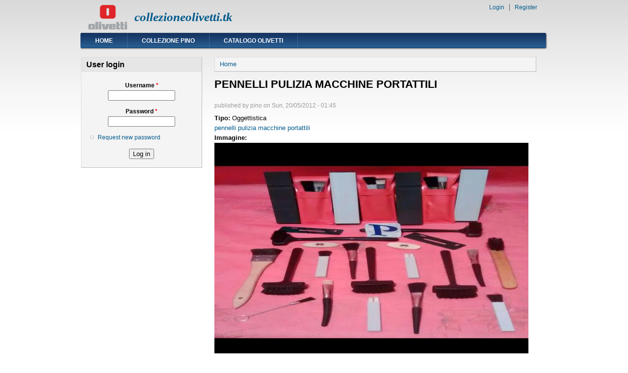

--- FILE ---
content_type: text/html; charset=utf-8
request_url: https://collezioneolivetti.tk/?q=node/240
body_size: 3180
content:
<!DOCTYPE html PUBLIC "-//W3C//DTD XHTML+RDFa 1.0//EN"
  "http://www.w3.org/MarkUp/DTD/xhtml-rdfa-1.dtd">
<html xmlns="http://www.w3.org/1999/xhtml" xml:lang="en" version="XHTML+RDFa 1.0" dir="ltr">

<head profile="http://www.w3.org/1999/xhtml/vocab">
  <meta http-equiv="Content-Type" content="text/html; charset=utf-8" />
<meta name="Generator" content="Drupal 7 (http://drupal.org)" />
<link rel="canonical" href="/?q=node/240" />
<link rel="shortlink" href="/?q=node/240" />
<link rel="shortcut icon" href="https://collezioneolivetti.tk/favicon.ico" type="image/vnd.microsoft.icon" />
  <title>PENNELLI PULIZIA MACCHINE PORTATTILI | collezioneolivetti.tk</title>
  <style type="text/css" media="all">
@import url("https://collezioneolivetti.tk/modules/system/system.base.css?qriosh");
@import url("https://collezioneolivetti.tk/modules/system/system.menus.css?qriosh");
@import url("https://collezioneolivetti.tk/modules/system/system.messages.css?qriosh");
@import url("https://collezioneolivetti.tk/modules/system/system.theme.css?qriosh");
</style>
<style type="text/css" media="all">
@import url("https://collezioneolivetti.tk/modules/field/theme/field.css?qriosh");
@import url("https://collezioneolivetti.tk/modules/node/node.css?qriosh");
@import url("https://collezioneolivetti.tk/modules/poll/poll.css?qriosh");
@import url("https://collezioneolivetti.tk/modules/search/search.css?qriosh");
@import url("https://collezioneolivetti.tk/modules/user/user.css?qriosh");
@import url("https://collezioneolivetti.tk/sites/all/modules/views/css/views.css?qriosh");
</style>
<style type="text/css" media="all">
@import url("https://collezioneolivetti.tk/sites/all/modules/ctools/css/ctools.css?qriosh");
</style>
<style type="text/css" media="all">
@import url("https://collezioneolivetti.tk/sites/all/themes/danland/style.css?qriosh");
</style>

<!--[if IE 6]>
<link type="text/css" rel="stylesheet" href="https://collezioneolivetti.tk/sites/all/themes/danland/style.ie6.css?qriosh" media="all" />
<![endif]-->
  <script type="text/javascript" src="https://collezioneolivetti.tk/misc/jquery.js?v=1.4.4"></script>
<script type="text/javascript" src="https://collezioneolivetti.tk/misc/jquery-extend-3.4.0.js?v=1.4.4"></script>
<script type="text/javascript" src="https://collezioneolivetti.tk/misc/jquery-html-prefilter-3.5.0-backport.js?v=1.4.4"></script>
<script type="text/javascript" src="https://collezioneolivetti.tk/misc/jquery.once.js?v=1.2"></script>
<script type="text/javascript" src="https://collezioneolivetti.tk/misc/drupal.js?qriosh"></script>
<script type="text/javascript" src="https://collezioneolivetti.tk/sites/all/themes/danland/scripts/hoverIntent.js?qriosh"></script>
<script type="text/javascript" src="https://collezioneolivetti.tk/sites/all/themes/danland/scripts/superfish.js?qriosh"></script>
<script type="text/javascript">
<!--//--><![CDATA[//><!--
jQuery.extend(Drupal.settings, {"basePath":"\/","pathPrefix":"","ajaxPageState":{"theme":"danland","theme_token":"M8c54w1L77aO326_QYy4T6zR3G3S6AjUMzCS4kPnwHA","js":{"misc\/jquery.js":1,"misc\/jquery-extend-3.4.0.js":1,"misc\/jquery-html-prefilter-3.5.0-backport.js":1,"misc\/jquery.once.js":1,"misc\/drupal.js":1,"sites\/all\/themes\/danland\/scripts\/hoverIntent.js":1,"sites\/all\/themes\/danland\/scripts\/superfish.js":1},"css":{"modules\/system\/system.base.css":1,"modules\/system\/system.menus.css":1,"modules\/system\/system.messages.css":1,"modules\/system\/system.theme.css":1,"modules\/field\/theme\/field.css":1,"modules\/node\/node.css":1,"modules\/poll\/poll.css":1,"modules\/search\/search.css":1,"modules\/user\/user.css":1,"sites\/all\/modules\/views\/css\/views.css":1,"sites\/all\/modules\/ctools\/css\/ctools.css":1,"sites\/all\/themes\/danland\/style.css":1,"sites\/all\/themes\/danland\/style.ie6.css":1}},"urlIsAjaxTrusted":{"\/?q=node\/240\u0026destination=node\/240":true}});
//--><!]]>
</script>
</head>
<body class="html not-front not-logged-in one-sidebar sidebar-first page-node page-node- page-node-240 node-type-collezione" >
  <div id="skip-link">
    <a href="#main-content" class="element-invisible element-focusable">Skip to main content</a>
  </div>
    <div  id="layout-type-1">
<div id="header">
<div id="header-wrapper">
	 
		<div id="logo-wrapper">
			<div class="logo">
				<a href="/" title="Home"><img src="https://collezioneolivetti.tk/sites/default/files/nav-logo.png" alt="Home" /></a>
			</div>
		</div><!-- end logo wrapper -->
				<div id="branding-wrapper">
																<h2 class="site-name"><a href="/" title="collezioneolivetti.tk">collezioneolivetti.tk</a></h2>
										        	</div><!-- end branding wrapper -->
		
	
	
			<div id="authorize">
      		      <ul><li class="first"><a href="/?q=user">Login</a></li><li><a href="/?q=user/register">Register</a></li></ul>
		</div>
	
      </div><!-- end header-wrapper -->
</div> <!-- /header -->
<div style="clear:both"></div>

<div id="menu">
<div id="rounded-menu-left"></div>
       <div id="nav">
        <ul class="links"><li class="menu-404 first"><a href="/" title="">Home</a></li>
<li class="menu-412"><a href="/?q=col" title="">Collezione Pino</a></li>
<li class="menu-235 last"><a href="/?q=cat" title="">Catalogo Olivetti</a></li>
</ul>      </div> <!-- end primary -->
    <div id="rounded-menu-right"></div>
</div> <!-- end menu -->
<div style="clear:both"></div>


 
<div style="clear:both"></div>
<div id="wrapper">

          <div id="sidebar-left" class="column sidebar"><div class="section">
          <div class="region region-sidebar-first">
    <div id="block-user-login" class="block block-user">

  <h2 class="block-title">User login</h2>

<div class="content">
  <form action="/?q=node/240&amp;destination=node/240" method="post" id="user-login-form" accept-charset="UTF-8"><div><div class="form-item form-type-textfield form-item-name">
  <label for="edit-name">Username <span class="form-required" title="This field is required.">*</span></label>
 <input type="text" id="edit-name" name="name" value="" size="15" maxlength="60" class="form-text required" />
</div>
<div class="form-item form-type-password form-item-pass">
  <label for="edit-pass">Password <span class="form-required" title="This field is required.">*</span></label>
 <input type="password" id="edit-pass" name="pass" size="15" maxlength="128" class="form-text required" />
</div>
<div class="item-list"><ul><li class="first last"><a href="/?q=user/password" title="Request new password via e-mail.">Request new password</a></li>
</ul></div><input type="hidden" name="form_build_id" value="form-MzwaDs-7oQfiym1fSZZ5Q084J7roJF1gxmRjvu88WTs" />
<input type="hidden" name="form_id" value="user_login_block" />
<div class="form-actions form-wrapper" id="edit-actions"><input type="submit" id="edit-submit" name="op" value="Log in" class="form-submit" /></div></div></form></div> <!-- end block content -->
</div> <!-- end block -->
  </div>
      </div></div> <!-- end sidebar-first -->
    <div id="content">
			<a id="main-content"></a>
						<h2 class="element-invisible">You are here</h2><div class="breadcrumb"><a href="/">Home</a></div>			      		      			        				<h1 class="title" id="page-title">
         			 		PENNELLI PULIZIA MACCHINE PORTATTILI        				</h1>
     				       		      		        			<div class="tabs">
          				        			</div>
      		      		      				      <div class="content-middle">  <div class="region region-content">
    <div id="block-system-main" class="block block-system">


<div class="content">
  <div id="node-240" class="node node-collezione clearfix">

      
      <div class="meta submitted">
            published by <span class="username">pino</span> on Sun, 20/05/2012 - 01:45    </div>
    
  

  <div class="content clearfix">
    <div class="field field-name-field-tipo field-type-list-text field-label-inline clearfix"><div class="field-label">Tipo:&nbsp;</div><div class="field-items"><div class="field-item even">Oggettistica</div></div></div><div class="field field-name-field-rifscheda field-type-node-reference field-label-hidden"><div class="field-items"><div class="field-item even"><a href="/?q=node/239">pennelli pulizia macchine portattili</a></div></div></div><div class="field field-name-body field-type-text-with-summary field-label-hidden"><div class="field-items"><div class="field-item even"></div></div></div><div class="field field-name-field-collimg field-type-image field-label-above"><div class="field-label">Immagine:&nbsp;</div><div class="field-items"><div class="field-item even"><img src="https://collezioneolivetti.tk/sites/default/files/styles/foto_scheda__640x480_/public/immaginicollezione/IMG_20160229_240702541.jpg?itok=6hHsVS1s" width="640" height="480" alt="" /></div></div></div>  </div>

  
  <h2> Informazioni sul prodotto "PENNELLI PULIZIA MACCHINE PORTATTILI" dal catalogo</h2><div class="view view-schedacollezione view-id-schedacollezione view-display-id-block_1 view-dom-id-5f504d1b1ea05d092560feded421626f">
        
  
  
      <div class="view-content">
      <table  class="views-table cols-6">
         <thead>
      <tr>
                  <th  class="views-field views-field-field-immagine" scope="col">
            Immagine          </th>
                  <th  class="views-field views-field-body" scope="col">
            Descrizione          </th>
                  <th  class="views-field views-field-field-designer" scope="col">
            Designer          </th>
                  <th  class="views-field views-field-field-inizioprod" scope="col">
            Inizio produzione          </th>
                  <th  class="views-field views-field-field-fineprod" scope="col">
            Fine produzione          </th>
                  <th  class="views-field views-field-field-prezzo" scope="col">
            Prezzo          </th>
              </tr>
    </thead>
    <tbody>
          <tr  class="odd views-row-first views-row-last">
                  <td  class="views-field views-field-field-immagine">
            <img src="https://collezioneolivetti.tk/sites/default/files/styles/thumb/public/immaginicatalogo/PICT0096.JPG?itok=povTLEv0" width="100" height="100" alt="Immagine prodotto" title="Immagine prodotto" />          </td>
                  <td  class="views-field views-field-body">
                      </td>
                  <td  class="views-field views-field-field-designer">
                      </td>
                  <td  class="views-field views-field-field-inizioprod">
                      </td>
                  <td  class="views-field views-field-field-fineprod">
                      </td>
                  <td  class="views-field views-field-field-prezzo">
                      </td>
              </tr>
      </tbody>
</table>
    </div>
  
  
  
  
  
  
</div>  
  
</div>
</div> <!-- end block content -->
</div> <!-- end block -->
  </div>
</div>
						
</div> <!-- end content -->

    <div style="clear:both"></div>
</div> <!-- end wrapper -->




 
<div style="clear:both"></div>
<div id="footer-wrapper">
</div> <!-- end footer wrapper -->

<div style="clear:both"></div>
<div id="notice"><p>Theme by <a href="http://www.danetsoft.com">Danetsoft</a> and <a href="http://www.danpros.com">Danang Probo Sayekti</a> inspired by <a href="http://www.maksimer.no">Maksimer</a></p></div>
</div>  </body>
</html>
